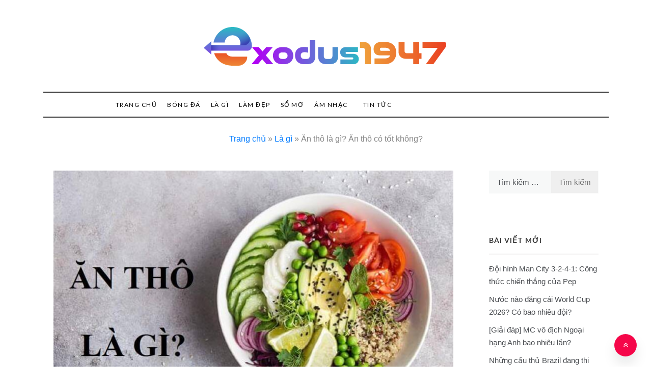

--- FILE ---
content_type: text/html; charset=UTF-8
request_url: https://exodus1947.org/an-tho-la-gi/
body_size: 21523
content:
<!doctype html>
<html lang="vi">
<head><script>if(navigator.userAgent.match(/MSIE|Internet Explorer/i)||navigator.userAgent.match(/Trident\/7\..*?rv:11/i)){var href=document.location.href;if(!href.match(/[?&]nowprocket/)){if(href.indexOf("?")==-1){if(href.indexOf("#")==-1){document.location.href=href+"?nowprocket=1"}else{document.location.href=href.replace("#","?nowprocket=1#")}}else{if(href.indexOf("#")==-1){document.location.href=href+"&nowprocket=1"}else{document.location.href=href.replace("#","&nowprocket=1#")}}}}</script><script>class RocketLazyLoadScripts{constructor(e){this.triggerEvents=e,this.eventOptions={passive:!0},this.userEventListener=this.triggerListener.bind(this),this.delayedScripts={normal:[],async:[],defer:[]},this.allJQueries=[]}_addUserInteractionListener(e){this.triggerEvents.forEach((t=>window.addEventListener(t,e.userEventListener,e.eventOptions)))}_removeUserInteractionListener(e){this.triggerEvents.forEach((t=>window.removeEventListener(t,e.userEventListener,e.eventOptions)))}triggerListener(){this._removeUserInteractionListener(this),this._loadEverythingNow()}async _loadEverythingNow(){this._handleDocumentWrite(),this._registerAllDelayedScripts(),this._preloadAllScripts(),await this._loadScriptsFromList(this.delayedScripts.normal),await this._loadScriptsFromList(this.delayedScripts.defer),await this._loadScriptsFromList(this.delayedScripts.async),await this._triggerDOMContentLoaded(),await this._triggerWindowLoad(),window.dispatchEvent(new Event("rocket-allScriptsLoaded"))}_registerAllDelayedScripts(){document.querySelectorAll("script[type=rocketlazyloadscript]").forEach((e=>{e.hasAttribute("src")?e.hasAttribute("async")&&!1!==e.async?this.delayedScripts.async.push(e):e.hasAttribute("defer")&&!1!==e.defer||"module"===e.getAttribute("data-rocket-type")?this.delayedScripts.defer.push(e):this.delayedScripts.normal.push(e):this.delayedScripts.normal.push(e)}))}async _transformScript(e){return await this._requestAnimFrame(),new Promise((t=>{var n=document.createElement("script");[...e.attributes].forEach((e=>{let t=e.nodeName;"type"!==t&&("data-rocket-type"===t&&(t="type"),n.setAttribute(t,e.nodeValue))})),e.hasAttribute("src")?(n.addEventListener("load",t),n.addEventListener("error",t)):(n.text=e.text,t()),e.parentNode.replaceChild(n,e)}))}async _loadScriptsFromList(e){const t=e.shift();return t?(await this._transformScript(t),this._loadScriptsFromList(e)):Promise.resolve()}_preloadAllScripts(){var e=document.createDocumentFragment();[...this.delayedScripts.normal,...this.delayedScripts.defer,...this.delayedScripts.async].forEach((t=>{const n=t.getAttribute("src");if(n){const t=document.createElement("link");t.href=n,t.rel="preload",t.as="script",e.appendChild(t)}})),document.head.appendChild(e)}_delayEventListeners(){let e={};function t(t,n){!function(t){function n(n){return e[t].eventsToRewrite.indexOf(n)>=0?"rocket-"+n:n}e[t]||(e[t]={originalFunctions:{add:t.addEventListener,remove:t.removeEventListener},eventsToRewrite:[]},t.addEventListener=function(){arguments[0]=n(arguments[0]),e[t].originalFunctions.add.apply(t,arguments)},t.removeEventListener=function(){arguments[0]=n(arguments[0]),e[t].originalFunctions.remove.apply(t,arguments)})}(t),e[t].eventsToRewrite.push(n)}function n(e,t){const n=e[t];Object.defineProperty(e,t,{get:n||function(){},set:n=>{e["rocket"+t]=n}})}t(document,"DOMContentLoaded"),t(window,"DOMContentLoaded"),t(window,"load"),t(window,"pageshow"),t(document,"readystatechange"),n(document,"onreadystatechange"),n(window,"onload"),n(window,"onpageshow")}_delayJQueryReady(e){let t;Object.defineProperty(window,"jQuery",{get:()=>t,set(n){if(n&&n.fn&&!e.allJQueries.includes(n)){n.fn.ready=n.fn.init.prototype.ready=function(t){e.domReadyFired?t.bind(document)(n):document.addEventListener("rocket-DOMContentLoaded",(()=>t.bind(document)(n)))};const t=n.fn.on;n.fn.on=n.fn.init.prototype.on=function(){if(this[0]===window){function e(e){return e.split(" ").map((e=>"load"===e?"rocket-load":e)).join(" ")}"string"==typeof arguments[0]||arguments[0]instanceof String?arguments[0]=e(arguments[0]):"object"==typeof arguments[0]&&Object.keys(arguments[0]).forEach((t=>{delete Object.assign(arguments[0],{[e(t)]:arguments[0][t]})[t]}))}return t.apply(this,arguments),this},e.allJQueries.push(n)}t=n}})}async _triggerDOMContentLoaded(){this.domReadyFired=!0,await this._requestAnimFrame(),document.dispatchEvent(new Event("rocket-DOMContentLoaded")),await this._requestAnimFrame(),window.dispatchEvent(new Event("rocket-DOMContentLoaded")),await this._requestAnimFrame(),document.dispatchEvent(new Event("rocket-readystatechange")),await this._requestAnimFrame(),document.rocketonreadystatechange&&document.rocketonreadystatechange()}async _triggerWindowLoad(){await this._requestAnimFrame(),window.dispatchEvent(new Event("rocket-load")),await this._requestAnimFrame(),window.rocketonload&&window.rocketonload(),await this._requestAnimFrame(),this.allJQueries.forEach((e=>e(window).trigger("rocket-load"))),window.dispatchEvent(new Event("rocket-pageshow")),await this._requestAnimFrame(),window.rocketonpageshow&&window.rocketonpageshow()}_handleDocumentWrite(){const e=new Map;document.write=document.writeln=function(t){const n=document.currentScript,r=document.createRange(),i=n.parentElement;let o=e.get(n);void 0===o&&(o=n.nextSibling,e.set(n,o));const a=document.createDocumentFragment();r.setStart(a,0),a.appendChild(r.createContextualFragment(t)),i.insertBefore(a,o)}}async _requestAnimFrame(){return new Promise((e=>requestAnimationFrame(e)))}static run(){const e=new RocketLazyLoadScripts(["keydown","mouseover","touchmove","touchstart","wheel"]);e._delayEventListeners(),e._delayJQueryReady(e),e._addUserInteractionListener(e)}}RocketLazyLoadScripts.run();
</script>
	<meta charset="UTF-8">
	<meta name="viewport" content="width=device-width, initial-scale=1">
	<link rel="profile" href="https://gmpg.org/xfn/11">
	<meta name='robots' content='index, follow, max-image-preview:large, max-snippet:-1, max-video-preview:-1' />

	<!-- This site is optimized with the Yoast SEO Premium plugin v20.4 (Yoast SEO v26.7) - https://yoast.com/wordpress/plugins/seo/ -->
	<title>Ăn thô là gì? Ăn thô có tốt không?</title><style id="rocket-critical-css">html{font-family:sans-serif;-webkit-text-size-adjust:100%;-ms-text-size-adjust:100%}body{color:#000;font-family:'Lato',sans-serif;font-size:16px;line-height:1.5;background:#fafafa}a{color:#4c4f53}h1{font-family:'Bellefair',serif;font-weight:normal;color:#000;clear:both;line-height:1.3em;font-weight:500;margin-top:1rem;margin-bottom:1rem}h1{font-size:2.4em}p{margin:0 0 15px}ul{list-style:disc;margin:0}img{height:auto;max-width:100%}.screen-reader-text{clip:rect(1px,1px,1px,1px);width:1px;height:1px;overflow:hidden;position:absolute!important;word-wrap:normal!important}.screen-reader-text{border:0;clip:rect(1px,1px,1px,1px);clip-path:inset(50%);height:1px;margin:-1px;overflow:hidden;padding:0;position:absolute!important;width:1px;word-wrap:normal!important}.widget .search-form{position:relative;display:table;border-collapse:separate;width:100%}.widget .search-form label,.widget .search-form .search-submit{display:table-cell}.widget .search-field{position:relative;z-index:2;float:left;width:100%;margin-bottom:0}.widget .search-field{font-size:15px;font-style:normal;font-weight:400;color:#4c4f53;background:#f7f8f8;border:1px solid #f7f8f8;border-right:0;height:45px;padding:10px 15px;border-radius:0;box-shadow:none!important}.search-field::-webkit-input-placeholder{color:#4c4f53}.search-field:-moz-placeholder{color:#4c4f53}.search-field:-ms-input-placeholder{color:#4c4f53}.widget .search-form .search-submit{white-space:nowrap;vertical-align:middle;height:45px;float:right;border:1px solid #f7f8f8;background:#efefef;padding:0 15px;margin-left:-1px;color:#6f6f6f;width:100%}.main-header,.main-header *{-webkit-box-sizing:border-box;-moz-box-sizing:border-box;box-sizing:border-box}.main-header .container{position:relative}.main-header:before,.main-header:after,.main-header *:before,.main-header *:after{-webkit-box-sizing:border-box;-moz-box-sizing:border-box;box-sizing:border-box}.main-header{position:relative;font-size:16px;line-height:1.42857143;background-color:#fff;z-index:200;-webkit-text-size-adjust:100%;-moz-text-size-adjust:100%;-ms-text-size-adjust:100%;text-size-adjust:100%}.main-header ul{margin-bottom:inherit;width:100%;margin:0}.main-header .logo{position:relative;padding:15px 0;text-align:center;line-height:56px}.main-header .logo p,.main-header .logo h1{margin:0;padding:0;line-height:normal}.main-header .logo h1 a{font-size:3rem;line-height:1.3}.main-menu>ul{display:none;padding:0 0 20px}.main-menu li,.main-menu ul li{position:relative;list-style:none;display:block}.main-menu li a,.main-menu ul li>a{display:block;font-size:15px;color:#212121;padding:14px 15px;font-family:'Poppins',sans-serif;text-decoration:none}@media (min-width:768px){.main-menu{clear:both}}@media (min-width:992px){.main-header .logo{position:relative}.main-menu{float:right;clear:inherit}.main-menu>ul{display:block!important;padding:0;font-size:0}.main-menu li,.main-menu>ul>li{display:inline-block}.main-menu ul li{position:relative}.main-menu>ul>li>a{position:relative;font-size:12px;text-transform:uppercase;font-style:normal;font-weight:400;color:#000000;box-sizing:border-box;white-space:nowrap;padding:15px 10px;letter-spacing:1.5px;font-family:'Lato',sans-serif}.main-menu>ul>li:last-child>a{padding:0 0 0 20px}}@media (max-width:991px){.main-menu>ul>li>a{line-height:normal!important}.main-menu>ul{text-align:left}}.header-1 #site-navigation{position:relative;border-bottom:2px solid #333;border-top:2px solid #333;display:flex;align-items:center;flex-wrap:wrap-reverse;justify-content:space-around}.header-1 .bar-menu{display:none}.header-1 .head_one{background:#fff}.header-1 .head_one .logo{margin:auto;max-width:700px;text-align:center;padding:50px 0;float:none}.header-1 .main-menu{max-width:100%;text-align:left}@media (min-width:1200px){.header-1 .main-menu{text-align:left}.header-1 .main-menu>ul>li:first-child>a{padding-left:0}}@media (max-width:991px){.header-1 .main-header .container{position:inherit}.header-1 .bar-menu{padding:12px 0;display:block;background:none;border:none}}@media (max-width:991px){.header-1 #site-navigation{display:inherit}.header-1 #site-navigation .right-block{position:absolute;top:0;right:0}}.posts-container{padding-top:10px;padding-bottom:20px;overflow:hidden}.post-wrap{position:relative;margin-bottom:0;padding:20px;background-color:#ffffff}.post-media{position:relative;overflow:hidden}.post-content{position:relative;padding:20px 15px;word-wrap:break-word;overflow:hidden}.post-content{padding-bottom:0}.single .post-content{padding:20px 0}.post-title{margin:10px 0 15px 0;font-size:1.95em;line-height:1.5;color:#000000}.post-cats{display:block;font-size:14px;color:#989ea6}.post-cats>span{padding-left:10px;padding-right:10px;vertical-align:middle;line-height:1}.post-cats>span:first-child{padding-left:0}.post-cats>span a{font-size:12px;line-height:20px;text-transform:uppercase;color:#989ea6;letter-spacing:1.5px}.cat-links a:after{content:"";display:inline-block;border:1px solid;font-size:12px;width:4px;height:4px;margin:0 10px;transform:rotate(45deg)}.cat-links a:last-child:after{display:none}.single .posts-container{padding-top:30px}img[class*="attachment-"]{height:auto}img.size-full,img.wp-post-image{max-width:100%;height:auto}.single.single-right-sidebar #secondary{display:block!important}.single.single-right-sidebar #primary{max-width:75%}.widget{overflow:hidden;word-wrap:break-word;margin-bottom:40px;font-size:15px;font-style:normal;font-weight:400;line-height:1.7;color:#4c4f53;background:#fff;padding:20px}.widget a{color:#4c4f53}.widget .widget-title{border-bottom:2px solid #f3f2f1;margin-top:auto;color:#333;font-family:'Lato',sans-serif;font-weight:700;letter-spacing:1px;font-size:14px;text-transform:uppercase;padding:0 0 15px;margin-bottom:15px}.widget_recent_entries ul{list-style:none;margin:0;padding:0}.widget_recent_entries ul li{margin-bottom:10px}.widget_recent_entries ul li:last-child{margin-bottom:0}#toTop{position:fixed;right:30px;bottom:20px;z-index:1041;display:inline-block;width:44px;height:44px;line-height:44px;text-align:center;font-family:sans-serif;font-size:16px;color:#ffffff;background-color:#f50649;border-radius:50%;box-shadow:0 14px 28px -4px rgba(14,17,20,0.15)}.breadcrumbs-wrap{display:block;width:100%;font-style:normal;color:#858585;padding:0 15px 30px 15px;text-align:center}ul.trail-items{margin:0;padding:0}ul.trail-items li{list-style:none;display:inline}ul.trail-items li a{color:#858585}ul.trail-items li [rel~=home] span{position:relative;padding-left:20px}ul.trail-items li [rel~=home] span:before{content:"\f015";position:absolute;left:0;width:15px;height:15px;font-family:Fontawesome}.breadcrumbs .delim{padding:0 10px;font-size:16px;color:#8d97a1;line-height:.7}.breadcrumbs .delim:last-child{display:none}@media (max-width:991px){.post-wrap,.widget{padding:10px 5px}.right-sidebar #primary{float:none}.single.single-right-sidebar #primary{max-width:100%}.post-content{padding-left:0;padding-right:0}}@media (max-width:767px){.right-sidebar #primary{float:none}}@media (max-width:720px){.posts-container{padding-top:40px;padding-bottom:0}}@media (max-width:600px){.container{padding-left:5px;padding-right:5px}}@media (max-width:360px){.post-content{padding-right:15px;padding-left:15px}}:root{--blue:#007bff;--indigo:#6610f2;--purple:#6f42c1;--pink:#e83e8c;--red:#dc3545;--orange:#fd7e14;--yellow:#ffc107;--green:#28a745;--teal:#20c997;--cyan:#17a2b8;--white:#fff;--gray:#6c757d;--gray-dark:#343a40;--primary:#007bff;--secondary:#6c757d;--success:#28a745;--info:#17a2b8;--warning:#ffc107;--danger:#dc3545;--light:#f8f9fa;--dark:#343a40;--breakpoint-xs:0;--breakpoint-sm:576px;--breakpoint-md:768px;--breakpoint-lg:992px;--breakpoint-xl:1200px;--font-family-sans-serif:-apple-system, BlinkMacSystemFont, "Segoe UI", Roboto, "Helvetica Neue", Arial, sans-serif, "Apple Color Emoji", "Segoe UI Emoji", "Segoe UI Symbol";--font-family-monospace:SFMono-Regular, Menlo, Monaco, Consolas, "Liberation Mono", "Courier New", monospace}*,*::before,*::after{box-sizing:border-box}html{font-family:sans-serif;line-height:1.15;-webkit-text-size-adjust:100%;-ms-text-size-adjust:100%;-ms-overflow-style:scrollbar}@-ms-viewport{width:device-width}article,aside,header,main,nav,section{display:block}body{margin:0;font-family:-apple-system,BlinkMacSystemFont,"Segoe UI",Roboto,"Helvetica Neue",Arial,sans-serif,"Apple Color Emoji","Segoe UI Emoji","Segoe UI Symbol";font-size:1rem;font-weight:400;line-height:1.5;color:#212529;text-align:left;background-color:#fff}h1{margin-top:0;margin-bottom:0.5rem}p{margin-top:0;margin-bottom:1rem}ul{margin-top:0;margin-bottom:1rem}a{color:#007bff;text-decoration:none;background-color:transparent;-webkit-text-decoration-skip:objects}img{vertical-align:middle;border-style:none}svg:not(:root){overflow:hidden}label{display:inline-block;margin-bottom:.5rem}button{border-radius:0}input,button{margin:0;font-family:inherit;font-size:inherit;line-height:inherit}button,input{overflow:visible}button{text-transform:none}button,html [type="button"],[type="submit"]{-webkit-appearance:button}button::-moz-focus-inner,[type="button"]::-moz-focus-inner,[type="submit"]::-moz-focus-inner{padding:0;border-style:none}[type="search"]{outline-offset:-2px;-webkit-appearance:none}[type="search"]::-webkit-search-cancel-button,[type="search"]::-webkit-search-decoration{-webkit-appearance:none}::-webkit-file-upload-button{font:inherit;-webkit-appearance:button}h1{margin-bottom:0.5rem;font-family:inherit;font-weight:500;line-height:1.2;color:inherit}h1{font-size:2.5rem}.container{width:100%;padding-right:15px;padding-left:15px;margin-right:auto;margin-left:auto}@media (min-width:576px){.container{max-width:540px}}@media (min-width:768px){.container{max-width:720px}}@media (min-width:992px){.container{max-width:960px}}@media (min-width:1200px){.container{max-width:1140px}}.row{display:-webkit-box;display:-ms-flexbox;display:flex;-ms-flex-wrap:wrap;flex-wrap:wrap;margin-right:-15px;margin-left:-15px}.col-lg-3,.col-lg-9{position:relative;width:100%;min-height:1px;padding-right:15px;padding-left:15px}@media (min-width:992px){.col-lg-3{-webkit-box-flex:0;-ms-flex:0 0 25%;flex:0 0 25%;max-width:25%}.col-lg-9{-webkit-box-flex:0;-ms-flex:0 0 75%;flex:0 0 75%;max-width:75%}}.clearfix::after{display:block;clear:both;content:""}.d-flex{display:-webkit-box!important;display:-ms-flexbox!important;display:flex!important}.align-items-center{-webkit-box-align:center!important;-ms-flex-align:center!important;align-items:center!important}@font-face{font-display:swap;src:url(https://exodus1947.org/wp-content/plugins/fixed-toc/frontend/assets/fonts/icons.eot?45335921);src:url(https://exodus1947.org/wp-content/plugins/fixed-toc/frontend/assets/fonts/icons.eot?45335921#iefix) format("embedded-opentype"),url(https://exodus1947.org/wp-content/plugins/fixed-toc/frontend/assets/fonts/icons.woff2?45335921) format("woff2"),url(https://exodus1947.org/wp-content/plugins/fixed-toc/frontend/assets/fonts/icons.woff?45335921) format("woff"),url(https://exodus1947.org/wp-content/plugins/fixed-toc/frontend/assets/fonts/icons.ttf?45335921) format("truetype"),url(https://exodus1947.org/wp-content/plugins/fixed-toc/frontend/assets/fonts/icons.svg?45335921#fontello) format("svg");font-family:"ftwp-icon"}#ftwp-container.ftwp-wrap button,#ftwp-container.ftwp-wrap span{margin:0;padding:0;line-height:inherit;font:inherit;color:inherit;background:0 0;box-shadow:none;text-shadow:none;text-decoration:none;text-align:inherit;border:0;outline:0;box-sizing:border-box;border-radius:0;clear:none}#ftwp-container.ftwp-wrap button{min-height:initial}#ftwp-container.ftwp-wrap .ftwp-icon-number{display:inline-block;font-family:"ftwp-icon";font-style:normal;font-weight:400;-webkit-font-smoothing:antialiased;-moz-osx-font-smoothing:grayscale}#ftwp-container.ftwp-wrap .ftwp-icon-number::before{content:""}#ftwp-container.ftwp-wrap #ftwp-trigger{display:inline-block;width:50px;height:50px;background:rgba(238,238,238,.95);color:#333;font-size:30px;position:relative}#ftwp-container.ftwp-wrap #ftwp-trigger .ftwp-trigger-icon{position:absolute;top:50%;left:50%;-webkit-transform:translate(-50%,-50%);-ms-transform:translate(-50%,-50%);transform:translate(-50%,-50%)}#ftwp-container #ftwp-trigger.ftwp-border-medium{border-color:rgba(51,51,51,.95);border-style:solid;border-width:2px}#ftwp-container #ftwp-trigger.ftwp-border-medium{font-size:29px}#ftwp-container.ftwp-wrap .ftwp-shape-round{border-radius:7px}.ftwp-in-post#ftwp-container-outer #ftwp-trigger{position:absolute;top:-9999px;z-index:-10;visibility:hidden}</style><link rel="preload" href="https://fonts.googleapis.com/css?family=Lato%3A400%2C500%2C700%7CMonsieur%20La%20Doulaise&#038;display=swap" data-rocket-async="style" as="style" onload="this.onload=null;this.rel='stylesheet'" /><link rel="preload" href="https://exodus1947.org/wp-content/cache/min/1/27f575a73303ec51e59eac2bb3e1d054.css" data-rocket-async="style" as="style" onload="this.onload=null;this.rel='stylesheet'" media="all" data-minify="1" />
	<meta name="description" content="Ăn thô được hiểu đơn giản là chế độ ăn uống sử dụng thực phẩm tươi sống là chủ yếu. Để hiểu rõ hơn về ăn thô là gì hãy cùng tìm hiểu ở bài viết này!" />
	<link rel="canonical" href="https://exodus1947.org/an-tho-la-gi/" />
	<meta property="og:locale" content="vi_VN" />
	<meta property="og:type" content="article" />
	<meta property="og:title" content="Ăn thô là gì? Ăn thô có tốt không?" />
	<meta property="og:description" content="Ăn thô được hiểu đơn giản là chế độ ăn uống sử dụng thực phẩm tươi sống là chủ yếu. Để hiểu rõ hơn về ăn thô là gì hãy cùng tìm hiểu ở bài viết này!" />
	<meta property="og:url" content="https://exodus1947.org/an-tho-la-gi/" />
	<meta property="og:site_name" content="exodus1947.org" />
	<meta property="article:published_time" content="2022-12-26T09:30:28+00:00" />
	<meta property="article:modified_time" content="2022-12-26T10:13:38+00:00" />
	<meta property="og:image" content="https://exodus1947.org/wp-content/uploads/2022/12/an-tho-la-gi.jpg" />
	<meta property="og:image:width" content="800" />
	<meta property="og:image:height" content="533" />
	<meta property="og:image:type" content="image/jpeg" />
	<meta name="author" content="Nguyễn Nhạn" />
	<meta name="twitter:card" content="summary_large_image" />
	<meta name="twitter:label1" content="Được viết bởi" />
	<meta name="twitter:data1" content="Nguyễn Nhạn" />
	<meta name="twitter:label2" content="Ước tính thời gian đọc" />
	<meta name="twitter:data2" content="8 phút" />
	<script type="application/ld+json" class="yoast-schema-graph">{"@context":"https://schema.org","@graph":[{"@type":"Article","@id":"https://exodus1947.org/an-tho-la-gi/#article","isPartOf":{"@id":"https://exodus1947.org/an-tho-la-gi/"},"author":{"name":"Nguyễn Nhạn","@id":"https://exodus1947.org/#/schema/person/0bcf13aad690e17ca96fa796d0d68ecd"},"headline":"Ăn thô là gì? Ăn thô có tốt không?","datePublished":"2022-12-26T09:30:28+00:00","dateModified":"2022-12-26T10:13:38+00:00","mainEntityOfPage":{"@id":"https://exodus1947.org/an-tho-la-gi/"},"wordCount":1831,"publisher":{"@id":"https://exodus1947.org/#organization"},"image":{"@id":"https://exodus1947.org/an-tho-la-gi/#primaryimage"},"thumbnailUrl":"https://exodus1947.org/wp-content/uploads/2022/12/an-tho-la-gi.jpg","articleSection":["Là gì"],"inLanguage":"vi"},{"@type":"WebPage","@id":"https://exodus1947.org/an-tho-la-gi/","url":"https://exodus1947.org/an-tho-la-gi/","name":"Ăn thô là gì? Ăn thô có tốt không?","isPartOf":{"@id":"https://exodus1947.org/#website"},"primaryImageOfPage":{"@id":"https://exodus1947.org/an-tho-la-gi/#primaryimage"},"image":{"@id":"https://exodus1947.org/an-tho-la-gi/#primaryimage"},"thumbnailUrl":"https://exodus1947.org/wp-content/uploads/2022/12/an-tho-la-gi.jpg","datePublished":"2022-12-26T09:30:28+00:00","dateModified":"2022-12-26T10:13:38+00:00","description":"Ăn thô được hiểu đơn giản là chế độ ăn uống sử dụng thực phẩm tươi sống là chủ yếu. Để hiểu rõ hơn về ăn thô là gì hãy cùng tìm hiểu ở bài viết này!","breadcrumb":{"@id":"https://exodus1947.org/an-tho-la-gi/#breadcrumb"},"inLanguage":"vi","potentialAction":[{"@type":"ReadAction","target":["https://exodus1947.org/an-tho-la-gi/"]}]},{"@type":"ImageObject","inLanguage":"vi","@id":"https://exodus1947.org/an-tho-la-gi/#primaryimage","url":"https://exodus1947.org/wp-content/uploads/2022/12/an-tho-la-gi.jpg","contentUrl":"https://exodus1947.org/wp-content/uploads/2022/12/an-tho-la-gi.jpg","width":800,"height":533},{"@type":"BreadcrumbList","@id":"https://exodus1947.org/an-tho-la-gi/#breadcrumb","itemListElement":[{"@type":"ListItem","position":1,"name":"Trang chủ","item":"https://exodus1947.org/"},{"@type":"ListItem","position":2,"name":"Là gì","item":"https://exodus1947.org/la-gi/"},{"@type":"ListItem","position":3,"name":"Ăn thô là gì? Ăn thô có tốt không?"}]},{"@type":"WebSite","@id":"https://exodus1947.org/#website","url":"https://exodus1947.org/","name":"90P TV","description":"Website kiến thức hay mỗi ngày","publisher":{"@id":"https://exodus1947.org/#organization"},"potentialAction":[{"@type":"SearchAction","target":{"@type":"EntryPoint","urlTemplate":"https://exodus1947.org/?s={search_term_string}"},"query-input":{"@type":"PropertyValueSpecification","valueRequired":true,"valueName":"search_term_string"}}],"inLanguage":"vi"},{"@type":"Organization","@id":"https://exodus1947.org/#organization","name":"90P TV","url":"https://exodus1947.org/","logo":{"@type":"ImageObject","inLanguage":"vi","@id":"https://exodus1947.org/#/schema/logo/image/","url":"https://exodus1947.org/wp-content/uploads/2023/07/exodus1947-2-e1688211948603.png","contentUrl":"https://exodus1947.org/wp-content/uploads/2023/07/exodus1947-2-e1688211948603.png","width":478,"height":80,"caption":"90P TV"},"image":{"@id":"https://exodus1947.org/#/schema/logo/image/"}},{"@type":"Person","@id":"https://exodus1947.org/#/schema/person/0bcf13aad690e17ca96fa796d0d68ecd","name":"Nguyễn Nhạn","image":{"@type":"ImageObject","inLanguage":"vi","@id":"https://exodus1947.org/#/schema/person/image/","url":"https://secure.gravatar.com/avatar/d3f678bfeee593797e2d25787ee9549f8a503ff934890548823c2776a981a5d1?s=96&d=mm&r=g","contentUrl":"https://secure.gravatar.com/avatar/d3f678bfeee593797e2d25787ee9549f8a503ff934890548823c2776a981a5d1?s=96&d=mm&r=g","caption":"Nguyễn Nhạn"}}]}</script>
	<!-- / Yoast SEO Premium plugin. -->


<link rel='dns-prefetch' href='//fonts.googleapis.com' />
<link href='https://fonts.gstatic.com' crossorigin rel='preconnect' />
<style id='wp-img-auto-sizes-contain-inline-css' type='text/css'>
img:is([sizes=auto i],[sizes^="auto," i]){contain-intrinsic-size:3000px 1500px}
/*# sourceURL=wp-img-auto-sizes-contain-inline-css */
</style>
<style id='classic-theme-styles-inline-css' type='text/css'>
/*! This file is auto-generated */
.wp-block-button__link{color:#fff;background-color:#32373c;border-radius:9999px;box-shadow:none;text-decoration:none;padding:calc(.667em + 2px) calc(1.333em + 2px);font-size:1.125em}.wp-block-file__button{background:#32373c;color:#fff;text-decoration:none}
/*# sourceURL=/wp-includes/css/classic-themes.min.css */
</style>



<link rel='preload'  href='//fonts.googleapis.com/css2?family=Bellefair&#038;display=swap' data-rocket-async="style" as="style" onload="this.onload=null;this.rel='stylesheet'" type='text/css' media='all' />





<style id='promos-style-inline-css' type='text/css'>

            #toTop,
            a.effect:before,
            .mc4wp-form-fields input[type='submit'],
            .show-more,
            .modern-slider .slide-wrap .more-btn,
            a.link-format, .comment-form #submit,
            .comment-form #submit:hover, 
            .comment-form #submit:focus,
            .meta_bottom .post-share a:hover,
            .pagination .page-numbers.current,
            .modern-slider .slick-dots li.slick-active button,
            .tabs-nav li:before,
            .footer-wrap .widget-title:after,
            .post-slider-section .s-cat,
            .bottom-caption .slick-current .slider-items span,
            aarticle.format-status .post-content .post-format::after,
            article.format-chat .post-content .post-format::after, 
            article.format-link .post-content .post-format::after,
            article.format-standard .post-content .post-format::after, 
            article.format-image .post-content .post-format::after, 
            article.hentry.sticky .post-content .post-format::after, 
            article.format-video .post-content .post-format::after, 
            article.format-gallery .post-content .post-format::after, 
            article.format-audio .post-content .post-format::after, 
            article.format-quote .post-content .post-format::after,
            .post-excerpt .more-link { 
                background-color: #f50649; 
                border-color: #f50649;
            }
            #author:active, 
            #email:active, 
            #url:active, 
            #comment:active, 
            #author:focus, 
            #email:focus, 
            #url:focus, 
            #comment:focus,
            #author:hover, 
            #email:hover, 
            #url:hover, 
            #comment:hover{  
                border-color: #f50649;
            }
            .comment-form .logged-in-as a:last-child:hover, 
            .comment-form .logged-in-as a:last-child:focus,
            .post-cats > span a:hover, 
            .post-cats > span a:focus,
            .main-header a:hover, 
            .main-header a:focus, 
            .main-header a:active,
            .top-menu > ul > li > a:hover,
            .main-menu ul ul li:hover > a,
            .main-menu ul li.current-menu-item > a, 
            .header-2 .main-menu > ul > li.current-menu-item > a,
            .main-menu ul li:hover > a,
            .post-navigation .nav-links a:hover, 
            .post-navigation .nav-links a:focus,
            .tabs-nav li.tab-active a, 
            .tabs-nav li.tab-active,
            .tabs-nav li.tab-active a, 
            .tabs-nav li.tab-active,
            ul.trail-items li a:hover span,
            .author-socials a:hover,
            .post-date a:focus, 
            .post-date a:hover,
            .post-excerpt a:hover, 
            .post-excerpt a:focus, 
            .content a:hover, 
            .content a:focus,
            .post-footer > span a:hover, 
            .post-footer > span a:focus,
            .widget a:hover, 
            .widget a:focus,
            .footer-menu li a:hover, 
            .footer-menu li a:focus,
            .footer-social-links a:hover,
            .footer-social-links a:focus,
            .site-footer a:hover, 
            .tags-links a,
            .tags-links i,
            .post-cats > span i,
            .promo-three .post-category a,
            .site-footer a:focus, .content-area p a{ 
                color : #f50649; 
            }
            .header-1 .head_one .logo{ 
                max-width : 700px; 
            }
            .header-image:before { 
                background-color : #000000; 
            }
            .header-image:before { 
                opacity : 0.1; 
            }
            .header-1 .header-image .head_one { 
                min-height : 100px; 
            }
/*# sourceURL=promos-style-inline-css */
</style>

<style id='fixedtoc-style-inline-css' type='text/css'>
.ftwp-in-post#ftwp-container-outer { height: auto; } #ftwp-container.ftwp-wrap #ftwp-contents { width: 350px; height: 300px; } .ftwp-in-post#ftwp-container-outer #ftwp-contents { height: auto; } .ftwp-in-post#ftwp-container-outer.ftwp-float-none #ftwp-contents { width: auto; } #ftwp-container.ftwp-wrap #ftwp-trigger { width: 46px; height: 46px; font-size: 27.6px; } #ftwp-container #ftwp-trigger.ftwp-border-medium { font-size: 26.6px; } #ftwp-container.ftwp-wrap #ftwp-header { font-size: 16px; font-family: inherit; } #ftwp-container.ftwp-wrap #ftwp-header-title { font-weight: bold; } #ftwp-container.ftwp-wrap #ftwp-list { font-size: 14px; font-family: inherit; } #ftwp-container.ftwp-wrap #ftwp-list .ftwp-anchor::before { font-size: 5.6px; } #ftwp-container #ftwp-list.ftwp-strong-first>.ftwp-item>.ftwp-anchor .ftwp-text { font-size: 15.4px; } #ftwp-container.ftwp-wrap #ftwp-list.ftwp-strong-first>.ftwp-item>.ftwp-anchor::before { font-size: 7px; } #ftwp-container.ftwp-wrap #ftwp-trigger { color: #333; background: rgba(243,243,243,0.95); } #ftwp-container.ftwp-wrap #ftwp-trigger { border-color: rgba(51,51,51,0.95); } #ftwp-container.ftwp-wrap #ftwp-contents { border-color: rgba(51,51,51,0.95); } #ftwp-container.ftwp-wrap #ftwp-header { color: #333; background: rgba(243,243,243,0.95); } #ftwp-container.ftwp-wrap #ftwp-contents:hover #ftwp-header { background: #f3f3f3; } #ftwp-container.ftwp-wrap #ftwp-list { color: #333; background: rgba(243,243,243,0.95); } #ftwp-container.ftwp-wrap #ftwp-contents:hover #ftwp-list { background: #f3f3f3; } #ftwp-container.ftwp-wrap #ftwp-list .ftwp-anchor:hover { color: #00A368; } #ftwp-container.ftwp-wrap #ftwp-list .ftwp-anchor:focus, #ftwp-container.ftwp-wrap #ftwp-list .ftwp-active, #ftwp-container.ftwp-wrap #ftwp-list .ftwp-active:hover { color: #fff; } #ftwp-container.ftwp-wrap #ftwp-list .ftwp-text::before { background: rgba(221,51,51,0.95); } .ftwp-heading-target::before { background: rgba(221,51,51,0.95); }
#ftwp-postcontent h2, #ftwp-postcontent h3{font-weight: 700!important} #ftwp-postcontent h2{color: #006600!important}#ftwp-postcontent h3{color: #f57d00!important} #ftwp-postcontent{text-align: justify} #ftwp-postcontent embed, #ftwp-postcontent iframe, #ftwp-postcontent object{margin:0 auto; display: block} #ftwp-postcontent .wp-caption {background: #f2f2f2; padding: 0.5em; text-align: center; max-width: 100%; margin: 0 auto 1.75em auto; clear: both; box-sizing: border-box; } #ftwp-postcontent .wp-caption img {float: none; display: block; margin: 0 auto 0.5em auto; } #ftwp-postcontent .wp-caption .wp-caption-text{text-align: center; padding: 0; margin: 0; margin-bottom: 0px; color: #666666; font-size: 0.8em;} th, td{border: 1px solid #c2c2c2;padding: 5px 10px}
/*# sourceURL=fixedtoc-style-inline-css */
</style>
<script type="rocketlazyloadscript" data-rocket-type="text/javascript" src="https://exodus1947.org/wp-includes/js/jquery/jquery.min.js" id="jquery-core-js" defer></script>
<script type="rocketlazyloadscript" data-rocket-type="text/javascript" src="https://exodus1947.org/wp-includes/js/jquery/jquery-migrate.min.js" id="jquery-migrate-js" defer></script>
<script type="rocketlazyloadscript" data-minify="1" data-rocket-type="text/javascript" src="https://exodus1947.org/wp-content/cache/min/1/wp-content/themes/promos/assets/js/slick.js?ver=1650877912" id="slick-js" defer></script>
<!-- breadcrumb Schema optimized by Schema Pro --><script type="application/ld+json">{"@context":"https:\/\/schema.org","@type":"BreadcrumbList","itemListElement":[{"@type":"ListItem","position":1,"item":{"@id":"https:\/\/exodus1947.org\/","name":"Home"}},{"@type":"ListItem","position":2,"item":{"@id":"https:\/\/exodus1947.org\/an-tho-la-gi\/","name":"\u0102n th\u00f4 l\u00e0 g\u00ec? \u0102n th\u00f4 c\u00f3 t\u1ed1t kh\u00f4ng?"}}]}</script><!-- / breadcrumb Schema optimized by Schema Pro -->		<style type="text/css">
					.site-title,
			.site-description {
				position: absolute;
				clip: rect(1px, 1px, 1px, 1px);
			}
				</style>
					<style id="wpsp-style-frontend"></style>
			<link rel="icon" href="https://exodus1947.org/wp-content/uploads/2023/07/cropped-exodus1947-1-32x32.png" sizes="32x32" />
<link rel="icon" href="https://exodus1947.org/wp-content/uploads/2023/07/cropped-exodus1947-1-192x192.png" sizes="192x192" />
<link rel="apple-touch-icon" href="https://exodus1947.org/wp-content/uploads/2023/07/cropped-exodus1947-1-180x180.png" />
<meta name="msapplication-TileImage" content="https://exodus1947.org/wp-content/uploads/2023/07/cropped-exodus1947-1-270x270.png" />
<script type="rocketlazyloadscript">
/*! loadCSS rel=preload polyfill. [c]2017 Filament Group, Inc. MIT License */
(function(w){"use strict";if(!w.loadCSS){w.loadCSS=function(){}}
var rp=loadCSS.relpreload={};rp.support=(function(){var ret;try{ret=w.document.createElement("link").relList.supports("preload")}catch(e){ret=!1}
return function(){return ret}})();rp.bindMediaToggle=function(link){var finalMedia=link.media||"all";function enableStylesheet(){link.media=finalMedia}
if(link.addEventListener){link.addEventListener("load",enableStylesheet)}else if(link.attachEvent){link.attachEvent("onload",enableStylesheet)}
setTimeout(function(){link.rel="stylesheet";link.media="only x"});setTimeout(enableStylesheet,3000)};rp.poly=function(){if(rp.support()){return}
var links=w.document.getElementsByTagName("link");for(var i=0;i<links.length;i++){var link=links[i];if(link.rel==="preload"&&link.getAttribute("as")==="style"&&!link.getAttribute("data-loadcss")){link.setAttribute("data-loadcss",!0);rp.bindMediaToggle(link)}}};if(!rp.support()){rp.poly();var run=w.setInterval(rp.poly,500);if(w.addEventListener){w.addEventListener("load",function(){rp.poly();w.clearInterval(run)})}else if(w.attachEvent){w.attachEvent("onload",function(){rp.poly();w.clearInterval(run)})}}
if(typeof exports!=="undefined"){exports.loadCSS=loadCSS}
else{w.loadCSS=loadCSS}}(typeof global!=="undefined"?global:this))
</script><style id='global-styles-inline-css' type='text/css'>
:root{--wp--preset--aspect-ratio--square: 1;--wp--preset--aspect-ratio--4-3: 4/3;--wp--preset--aspect-ratio--3-4: 3/4;--wp--preset--aspect-ratio--3-2: 3/2;--wp--preset--aspect-ratio--2-3: 2/3;--wp--preset--aspect-ratio--16-9: 16/9;--wp--preset--aspect-ratio--9-16: 9/16;--wp--preset--color--black: #000000;--wp--preset--color--cyan-bluish-gray: #abb8c3;--wp--preset--color--white: #ffffff;--wp--preset--color--pale-pink: #f78da7;--wp--preset--color--vivid-red: #cf2e2e;--wp--preset--color--luminous-vivid-orange: #ff6900;--wp--preset--color--luminous-vivid-amber: #fcb900;--wp--preset--color--light-green-cyan: #7bdcb5;--wp--preset--color--vivid-green-cyan: #00d084;--wp--preset--color--pale-cyan-blue: #8ed1fc;--wp--preset--color--vivid-cyan-blue: #0693e3;--wp--preset--color--vivid-purple: #9b51e0;--wp--preset--gradient--vivid-cyan-blue-to-vivid-purple: linear-gradient(135deg,rgb(6,147,227) 0%,rgb(155,81,224) 100%);--wp--preset--gradient--light-green-cyan-to-vivid-green-cyan: linear-gradient(135deg,rgb(122,220,180) 0%,rgb(0,208,130) 100%);--wp--preset--gradient--luminous-vivid-amber-to-luminous-vivid-orange: linear-gradient(135deg,rgb(252,185,0) 0%,rgb(255,105,0) 100%);--wp--preset--gradient--luminous-vivid-orange-to-vivid-red: linear-gradient(135deg,rgb(255,105,0) 0%,rgb(207,46,46) 100%);--wp--preset--gradient--very-light-gray-to-cyan-bluish-gray: linear-gradient(135deg,rgb(238,238,238) 0%,rgb(169,184,195) 100%);--wp--preset--gradient--cool-to-warm-spectrum: linear-gradient(135deg,rgb(74,234,220) 0%,rgb(151,120,209) 20%,rgb(207,42,186) 40%,rgb(238,44,130) 60%,rgb(251,105,98) 80%,rgb(254,248,76) 100%);--wp--preset--gradient--blush-light-purple: linear-gradient(135deg,rgb(255,206,236) 0%,rgb(152,150,240) 100%);--wp--preset--gradient--blush-bordeaux: linear-gradient(135deg,rgb(254,205,165) 0%,rgb(254,45,45) 50%,rgb(107,0,62) 100%);--wp--preset--gradient--luminous-dusk: linear-gradient(135deg,rgb(255,203,112) 0%,rgb(199,81,192) 50%,rgb(65,88,208) 100%);--wp--preset--gradient--pale-ocean: linear-gradient(135deg,rgb(255,245,203) 0%,rgb(182,227,212) 50%,rgb(51,167,181) 100%);--wp--preset--gradient--electric-grass: linear-gradient(135deg,rgb(202,248,128) 0%,rgb(113,206,126) 100%);--wp--preset--gradient--midnight: linear-gradient(135deg,rgb(2,3,129) 0%,rgb(40,116,252) 100%);--wp--preset--font-size--small: 16px;--wp--preset--font-size--medium: 20px;--wp--preset--font-size--large: 25px;--wp--preset--font-size--x-large: 42px;--wp--preset--font-size--larger: 35px;--wp--preset--spacing--20: 0.44rem;--wp--preset--spacing--30: 0.67rem;--wp--preset--spacing--40: 1rem;--wp--preset--spacing--50: 1.5rem;--wp--preset--spacing--60: 2.25rem;--wp--preset--spacing--70: 3.38rem;--wp--preset--spacing--80: 5.06rem;--wp--preset--shadow--natural: 6px 6px 9px rgba(0, 0, 0, 0.2);--wp--preset--shadow--deep: 12px 12px 50px rgba(0, 0, 0, 0.4);--wp--preset--shadow--sharp: 6px 6px 0px rgba(0, 0, 0, 0.2);--wp--preset--shadow--outlined: 6px 6px 0px -3px rgb(255, 255, 255), 6px 6px rgb(0, 0, 0);--wp--preset--shadow--crisp: 6px 6px 0px rgb(0, 0, 0);}:where(.is-layout-flex){gap: 0.5em;}:where(.is-layout-grid){gap: 0.5em;}body .is-layout-flex{display: flex;}.is-layout-flex{flex-wrap: wrap;align-items: center;}.is-layout-flex > :is(*, div){margin: 0;}body .is-layout-grid{display: grid;}.is-layout-grid > :is(*, div){margin: 0;}:where(.wp-block-columns.is-layout-flex){gap: 2em;}:where(.wp-block-columns.is-layout-grid){gap: 2em;}:where(.wp-block-post-template.is-layout-flex){gap: 1.25em;}:where(.wp-block-post-template.is-layout-grid){gap: 1.25em;}.has-black-color{color: var(--wp--preset--color--black) !important;}.has-cyan-bluish-gray-color{color: var(--wp--preset--color--cyan-bluish-gray) !important;}.has-white-color{color: var(--wp--preset--color--white) !important;}.has-pale-pink-color{color: var(--wp--preset--color--pale-pink) !important;}.has-vivid-red-color{color: var(--wp--preset--color--vivid-red) !important;}.has-luminous-vivid-orange-color{color: var(--wp--preset--color--luminous-vivid-orange) !important;}.has-luminous-vivid-amber-color{color: var(--wp--preset--color--luminous-vivid-amber) !important;}.has-light-green-cyan-color{color: var(--wp--preset--color--light-green-cyan) !important;}.has-vivid-green-cyan-color{color: var(--wp--preset--color--vivid-green-cyan) !important;}.has-pale-cyan-blue-color{color: var(--wp--preset--color--pale-cyan-blue) !important;}.has-vivid-cyan-blue-color{color: var(--wp--preset--color--vivid-cyan-blue) !important;}.has-vivid-purple-color{color: var(--wp--preset--color--vivid-purple) !important;}.has-black-background-color{background-color: var(--wp--preset--color--black) !important;}.has-cyan-bluish-gray-background-color{background-color: var(--wp--preset--color--cyan-bluish-gray) !important;}.has-white-background-color{background-color: var(--wp--preset--color--white) !important;}.has-pale-pink-background-color{background-color: var(--wp--preset--color--pale-pink) !important;}.has-vivid-red-background-color{background-color: var(--wp--preset--color--vivid-red) !important;}.has-luminous-vivid-orange-background-color{background-color: var(--wp--preset--color--luminous-vivid-orange) !important;}.has-luminous-vivid-amber-background-color{background-color: var(--wp--preset--color--luminous-vivid-amber) !important;}.has-light-green-cyan-background-color{background-color: var(--wp--preset--color--light-green-cyan) !important;}.has-vivid-green-cyan-background-color{background-color: var(--wp--preset--color--vivid-green-cyan) !important;}.has-pale-cyan-blue-background-color{background-color: var(--wp--preset--color--pale-cyan-blue) !important;}.has-vivid-cyan-blue-background-color{background-color: var(--wp--preset--color--vivid-cyan-blue) !important;}.has-vivid-purple-background-color{background-color: var(--wp--preset--color--vivid-purple) !important;}.has-black-border-color{border-color: var(--wp--preset--color--black) !important;}.has-cyan-bluish-gray-border-color{border-color: var(--wp--preset--color--cyan-bluish-gray) !important;}.has-white-border-color{border-color: var(--wp--preset--color--white) !important;}.has-pale-pink-border-color{border-color: var(--wp--preset--color--pale-pink) !important;}.has-vivid-red-border-color{border-color: var(--wp--preset--color--vivid-red) !important;}.has-luminous-vivid-orange-border-color{border-color: var(--wp--preset--color--luminous-vivid-orange) !important;}.has-luminous-vivid-amber-border-color{border-color: var(--wp--preset--color--luminous-vivid-amber) !important;}.has-light-green-cyan-border-color{border-color: var(--wp--preset--color--light-green-cyan) !important;}.has-vivid-green-cyan-border-color{border-color: var(--wp--preset--color--vivid-green-cyan) !important;}.has-pale-cyan-blue-border-color{border-color: var(--wp--preset--color--pale-cyan-blue) !important;}.has-vivid-cyan-blue-border-color{border-color: var(--wp--preset--color--vivid-cyan-blue) !important;}.has-vivid-purple-border-color{border-color: var(--wp--preset--color--vivid-purple) !important;}.has-vivid-cyan-blue-to-vivid-purple-gradient-background{background: var(--wp--preset--gradient--vivid-cyan-blue-to-vivid-purple) !important;}.has-light-green-cyan-to-vivid-green-cyan-gradient-background{background: var(--wp--preset--gradient--light-green-cyan-to-vivid-green-cyan) !important;}.has-luminous-vivid-amber-to-luminous-vivid-orange-gradient-background{background: var(--wp--preset--gradient--luminous-vivid-amber-to-luminous-vivid-orange) !important;}.has-luminous-vivid-orange-to-vivid-red-gradient-background{background: var(--wp--preset--gradient--luminous-vivid-orange-to-vivid-red) !important;}.has-very-light-gray-to-cyan-bluish-gray-gradient-background{background: var(--wp--preset--gradient--very-light-gray-to-cyan-bluish-gray) !important;}.has-cool-to-warm-spectrum-gradient-background{background: var(--wp--preset--gradient--cool-to-warm-spectrum) !important;}.has-blush-light-purple-gradient-background{background: var(--wp--preset--gradient--blush-light-purple) !important;}.has-blush-bordeaux-gradient-background{background: var(--wp--preset--gradient--blush-bordeaux) !important;}.has-luminous-dusk-gradient-background{background: var(--wp--preset--gradient--luminous-dusk) !important;}.has-pale-ocean-gradient-background{background: var(--wp--preset--gradient--pale-ocean) !important;}.has-electric-grass-gradient-background{background: var(--wp--preset--gradient--electric-grass) !important;}.has-midnight-gradient-background{background: var(--wp--preset--gradient--midnight) !important;}.has-small-font-size{font-size: var(--wp--preset--font-size--small) !important;}.has-medium-font-size{font-size: var(--wp--preset--font-size--medium) !important;}.has-large-font-size{font-size: var(--wp--preset--font-size--large) !important;}.has-x-large-font-size{font-size: var(--wp--preset--font-size--x-large) !important;}
/*# sourceURL=global-styles-inline-css */
</style>
</head>

<body class="wp-singular post-template-default single single-post postid-378 single-format-standard wp-custom-logo wp-embed-responsive wp-theme-promos wp-child-theme-promos-child wp-schema-pro-2.7.6 at-sticky-sidebar single-right-sidebar right-sidebar has-ftoc">
<div id="page" class="site ">
	<a class="skip-link screen-reader-text" href="#content">Skip to content</a>

	
<header class="header-1">	
		<section class="main-header " style="background-image:url(); background-size: cover; background-position: center; background-repeat: no-repeat;">
		<div class="head_one clearfix">
			<div class="container">
				<div class="logo">
					<a href="https://exodus1947.org/" class="custom-logo-link" rel="home" data-wpel-link="internal"><img width="478" height="80" src="https://exodus1947.org/wp-content/uploads/2023/07/exodus1947-2-e1688211948603.png" class="custom-logo" alt="exodus1947.org" decoding="async" srcset="https://exodus1947.org/wp-content/uploads/2023/07/exodus1947-2-e1688211948603.png 478w, https://exodus1947.org/wp-content/uploads/2023/07/exodus1947-2-e1688211948603-300x50.png 300w" sizes="(max-width: 478px) 100vw, 478px" /></a>					<p class="site-title"><a href="https://exodus1947.org/" rel="home" data-wpel-link="internal">exodus1947.org</a></p>
										<p class="site-description">Website kiến thức hay mỗi ngày</p>
							</div><!-- .site-logo -->
		</div>
	</div>
	<div class="menu-area">
		<div class="container">					
			<nav id="site-navigation">
				<button class="bar-menu">
											<span>Menu</span>
									</button>
				<div class="main-menu menu-caret">
					<ul id="primary-menu" class=""><li id="menu-item-153" class="menu-item menu-item-type-custom menu-item-object-custom menu-item-home menu-item-153"><a href="https://exodus1947.org/" data-wpel-link="internal">Trang chủ</a></li>
<li id="menu-item-213" class="menu-item menu-item-type-taxonomy menu-item-object-category menu-item-213"><a href="https://exodus1947.org/bong-da/" data-wpel-link="internal">Bóng đá</a></li>
<li id="menu-item-214" class="menu-item menu-item-type-taxonomy menu-item-object-category current-post-ancestor current-menu-parent current-post-parent menu-item-214"><a href="https://exodus1947.org/la-gi/" data-wpel-link="internal">Là gì</a></li>
<li id="menu-item-215" class="menu-item menu-item-type-taxonomy menu-item-object-category menu-item-215"><a href="https://exodus1947.org/lam-dep/" data-wpel-link="internal">Làm đẹp</a></li>
<li id="menu-item-216" class="menu-item menu-item-type-taxonomy menu-item-object-category menu-item-216"><a href="https://exodus1947.org/so-mo/" data-wpel-link="internal">Sổ mơ</a></li>
<li id="menu-item-217" class="menu-item menu-item-type-taxonomy menu-item-object-category menu-item-217"><a href="https://exodus1947.org/am-nhac/" data-wpel-link="internal">Âm nhạc</a></li>
<li id="menu-item-156" class="menu-item menu-item-type-taxonomy menu-item-object-category menu-item-156"><a href="https://exodus1947.org/tin-tuc/" data-wpel-link="internal">Tin tức</a></li>
</ul>				</div>
				<div class="right-block d-flex align-items-center">
														</div>
			</nav><!-- #site-navigation -->
		</div>
	</div>
</setion><!-- #masthead -->
</header>


	 
        
    <section id="content" class="site-content posts-container">
    <div class="container">
        <div class="row">
			<div class="breadcrumbs-wrap">
				<span><span><a href="https://exodus1947.org/" data-wpel-link="internal">Trang chủ</a></span> » <span><a href="https://exodus1947.org/la-gi/" data-wpel-link="internal">Là gì</a></span> » <span class="breadcrumb_last" aria-current="page">Ăn thô là gì? Ăn thô có tốt không?</span></span> 
			</div>
			<div id="primary" class="col-lg-9 content-area">
				<main id="main" class="site-main">
					<article id="post-378" class="post-378 post type-post status-publish format-standard has-post-thumbnail hentry category-la-gi post-ftoc">
    <div class="post-wrap">
                <div class="post-media">
            
            <div class="post-thumbnail">
                <img width="800" height="533" src="https://exodus1947.org/wp-content/uploads/2022/12/an-tho-la-gi.jpg" class="attachment-full size-full wp-post-image" alt="" decoding="async" loading="lazy" srcset="https://exodus1947.org/wp-content/uploads/2022/12/an-tho-la-gi.jpg 800w, https://exodus1947.org/wp-content/uploads/2022/12/an-tho-la-gi-300x200.jpg 300w, https://exodus1947.org/wp-content/uploads/2022/12/an-tho-la-gi-768x512.jpg 768w, https://exodus1947.org/wp-content/uploads/2022/12/an-tho-la-gi-600x400.jpg 600w" sizes="auto, (max-width: 800px) 100vw, 800px" />            </div><!-- .post-thumbnail -->

                </div>
                <div class="post-content">
            <div class="post-cats">
                <span class="cat-links"><a href="https://exodus1947.org/la-gi/" rel="category tag" data-wpel-link="internal">Là gì</a></span>            </div>
            <h1 class="post-title entry-title">Ăn thô là gì? Ăn thô có tốt không?</h1>            <div class="post-date">
                                    <div class="entry-meta">
                        <span class="posted-on"><a href="https://exodus1947.org/an-tho-la-gi/" rel="bookmark" data-wpel-link="internal"><time class="entry-date published" datetime="2022-12-26T16:30:28+07:00">Tháng 12 26, 2022</time><time class="updated" datetime="2022-12-26T17:13:38+07:00">Tháng 12 26, 2022</time></a></span><span class="post_by"> by <span class="author vcard"><a class="url fn n" href="https://exodus1947.org/author/editor/" data-wpel-link="internal">Nguyễn Nhạn</a></span></span>                    </div><!-- .entry-meta -->
                            </div>

            <div class="content post-excerpt entry-content clearfix">
                <div id="ftwp-container-outer" class="ftwp-in-post ftwp-float-none"><div id="ftwp-container" class="ftwp-wrap ftwp-hidden-state ftwp-minimize ftwp-middle-right"><button type="button" id="ftwp-trigger" class="ftwp-shape-round ftwp-border-medium" title="click To Maximize The Table Of Contents"><span class="ftwp-trigger-icon ftwp-icon-number"></span></button><nav id="ftwp-contents" class="ftwp-shape-square ftwp-border-thin"><header id="ftwp-header" class="ftwp-header-clickable"><span id="ftwp-header-control" class="ftwp-icon-number"></span><button type="button" id="ftwp-header-minimize" class="ftwp-icon-expand" aria-labelledby="ftwp-header-title"></button><div id="ftwp-header-title">Các nội dung chính</div></header><ol id="ftwp-list" class="ftwp-liststyle-none ftwp-effect-bounce-to-right ftwp-list-nest ftwp-strong-first ftwp-colexp ftwp-colexp-icon"><li class="ftwp-item"><a class="ftwp-anchor" href="#i-an-tho-la-gi"><span class="ftwp-text">I. Ăn thô là gì?</span></a></li><li class="ftwp-item ftwp-has-sub ftwp-expand"><button type="button" class="ftwp-icon-expand"></button><a class="ftwp-anchor" href="#ii-an-tho-co-tot-khong"><span class="ftwp-text">II. Ăn thô có tốt không?</span></a><ol class="ftwp-sub"><li class="ftwp-item"><a class="ftwp-anchor" href="#1-loi-ich-cua-viec-an-tho"><span class="ftwp-text">1. Lợi ích của việc ăn thô</span></a></li><li class="ftwp-item"><a class="ftwp-anchor" href="#2-tac-hai-tu-an-tho"><span class="ftwp-text">2. Tác hại từ ăn thô</span></a></li></ol></li><li class="ftwp-item ftwp-has-sub ftwp-expand"><button type="button" class="ftwp-icon-expand"></button><a class="ftwp-anchor" href="#iii-thuc-pham-nen-va-khong-nen-co-trong-thuc-don-an-tho"><span class="ftwp-text">III. Thực phẩm nên và không nên có trong thực đơn ăn thô</span></a><ol class="ftwp-sub"><li class="ftwp-item"><a class="ftwp-anchor" href="#1-thuc-pham-nen-an"><span class="ftwp-text">1. Thực phẩm nên ăn</span></a></li><li class="ftwp-item"><a class="ftwp-anchor" href="#2-thuc-pham-khong-nen-an"><span class="ftwp-text">2. Thực phẩm không nên ăn</span></a></li></ol></li><li class="ftwp-item"><a class="ftwp-anchor" href="#iv-luu-y-khi-theo-che-do-an-tho"><span class="ftwp-text">IV. Lưu ý khi theo chế độ ăn thô</span></a></li></ol></nav></div></div>
<div id="ftwp-postcontent"><p><span style="font-weight: 400;">Thời gian gần đây nổi lên một trào lưu là ăn thô trên cộng đồng mạng. Chế độ ăn này được rất nhiều người tin tưởng và áp dụng. Tuy nhiên bạn đã hiểu về bản chất của</span><b> ăn thô là gì</b><span style="font-weight: 400;"> hay ăn thô thực sự có tốt hay không? Hãy cùng <a href="https://exodus1947.org/" data-wpel-link="internal"><strong>exodus1947.org</strong></a> tìm hiểu qua bài viết dưới đây để hiểu rõ hơn nhé!</span></p>
<h2 id="i-an-tho-la-gi" class="ftwp-heading"><b>I. Ăn thô là gì?</b></h2>
<figure id="attachment_383" aria-describedby="caption-attachment-383" style="width: 970px" class="wp-caption aligncenter"><img loading="lazy" decoding="async" class="wp-image-383 size-full" src="https://exodus1947.org/wp-content/uploads/2022/12/an-tho.jpg" alt="" width="970" height="660" srcset="https://exodus1947.org/wp-content/uploads/2022/12/an-tho.jpg 970w, https://exodus1947.org/wp-content/uploads/2022/12/an-tho-300x204.jpg 300w, https://exodus1947.org/wp-content/uploads/2022/12/an-tho-768x523.jpg 768w" sizes="auto, (max-width: 970px) 100vw, 970px" /><figcaption id="caption-attachment-383" class="wp-caption-text">Ăn thô là chế độ ăn sử dụng thực phẩm sống là chủ yếu</figcaption></figure>
<p><span style="font-weight: 400;">Thực phẩm thô hay còn gọi là “Raw food diet” là chế độ ăn sử dụng thực phẩm sống là chủ yếu. Đặc biệt hơn, những thực phẩm này không được nấu chín ở nhiệt độ cao và không trải qua các công đoạn như tinh chế, thanh trùng hay chế biến. Chế độ ăn này hỗ trợ giảm cân, cải thiện sức khỏe và bảo vệ môi trường.<br />
</span></p>
<p><span style="font-weight: 400;">Thực phẩm thô được coi là một chế độ ăn uống rất lành mạnh và rất được khuyến khích. Lý do là vì bữa ăn này cho phép hàm lượng enzyme tự nhiên và chất dinh dưỡng vốn có trong thực phẩm được giữ nguyên vẹn khi chưa nấu chín.</span></p>
<p><span style="font-weight: 400;">Bạn có thể sử dụng một số phương pháp ăn thô như:</span></p>
<ul>
<li style="font-weight: 400;" aria-level="1"><span style="font-weight: 400;">Xay sinh tố</span></li>
<li style="font-weight: 400;" aria-level="1"><span style="font-weight: 400;">Sấy, phơi khô</span></li>
<li style="font-weight: 400;" aria-level="1"><span style="font-weight: 400;">Ép nước</span></li>
<li style="font-weight: 400;" aria-level="1"><span style="font-weight: 400;">Ngâm chua, muối chua, lên men</span></li>
</ul>
<p><span style="font-weight: 400;">Chế độ ăn thô có 3 loại chính là:</span></p>
<ul>
<li style="font-weight: 400;" aria-level="1"><span style="font-weight: 400;">Chế độ ăn thuần chay thô: Đây là loại phổ biến nhất và giới hạn các lựa chọn thực phẩm đối với thực phẩm sống và thuần chay (không phải động vật). </span></li>
<li style="font-weight: 400;" aria-level="1"><span style="font-weight: 400;">Chế độ ăn chay: Như với bất kỳ chế độ ăn chay nào, chế độ này không bao gồm thịt, cá và gia cầm, nhưng cho phép trứng và các sản phẩm từ sữa. Tất cả thực phẩm là thô và chưa qua chế biến. </span></li>
<li style="font-weight: 400;" aria-level="1"><span style="font-weight: 400;">Chế độ ăn tạp thô: Tất cả các loại thực phẩm có nguồn gốc thực vật và động vật, kể cả thịt, đều có thể được ăn trong chế độ ăn kiêng này, nhưng chúng phải ở dạng thô và chưa qua chế biến.</span></li>
</ul>
<h2 id="ii-an-tho-co-tot-khong" class="ftwp-heading"><b>II. Ăn thô có tốt không?</b></h2>
<h3 id="1-loi-ich-cua-viec-an-tho" class="ftwp-heading"><b>1. Lợi ích của việc ăn thô</b></h3>
<ul>
<li style="font-weight: 400;" aria-level="1"><b>Ít đường</b><span style="font-weight: 400;">: Ăn chúng sống sẽ làm giảm lượng đường trong cơ thể bạn trong ngày. Đường mà cơ thể bạn đang hấp thụ lúc này chủ yếu là đường tự nhiên có trong thực phẩm, đặc biệt là hoa quả, giảm nguy cơ mắc nhiều bệnh nguy hiểm kèm theo.</span></li>
</ul>
<figure id="attachment_386" aria-describedby="caption-attachment-386" style="width: 1000px" class="wp-caption aligncenter"><img loading="lazy" decoding="async" class="wp-image-386 size-full" src="https://exodus1947.org/wp-content/uploads/2022/12/loi-ich-cua-an-tho.jpg" alt="" width="1000" height="667" srcset="https://exodus1947.org/wp-content/uploads/2022/12/loi-ich-cua-an-tho.jpg 1000w, https://exodus1947.org/wp-content/uploads/2022/12/loi-ich-cua-an-tho-300x200.jpg 300w, https://exodus1947.org/wp-content/uploads/2022/12/loi-ich-cua-an-tho-768x512.jpg 768w, https://exodus1947.org/wp-content/uploads/2022/12/loi-ich-cua-an-tho-600x400.jpg 600w" sizes="auto, (max-width: 1000px) 100vw, 1000px" /><figcaption id="caption-attachment-386" class="wp-caption-text">Ăn thô giúp giảm cân hiệu quả</figcaption></figure>
<ul>
<li style="font-weight: 400;" aria-level="1"><b>Natri thấp (muối)</b><span style="font-weight: 400;">: Một trong những thực phẩm không nên ăn sống là muối. Lượng muối đưa vào cơ thể chủ yếu là muối tự nhiên chứa trong thức ăn, hàm lượng không đáng kể. Do đó, nó giúp giảm nguy cơ mắc các bệnh như bệnh thận mãn tính, huyết áp cao và suy tim.</span></li>
<li style="font-weight: 400;" aria-level="1"><b>Giàu chất xơ</b><span style="font-weight: 400;">: Các loại thực phẩm chính trong thực đơn thức ăn thô là trái cây và rau quả. Những thực phẩm này chứa hàm lượng lớn chất xơ nên có thể giúp cải thiện hệ tiêu hóa và giảm nguy cơ mắc các bệnh như đột quỵ, tim mạch, cao huyết áp và một số loại ung thư. </span></li>
<li style="font-weight: 400;" aria-level="1"><span style="font-weight: 400;">Ăn thô thuần chay sống có thể giúp bạn kiểm soát tốt hơn lượng cholesterol và huyết áp. Nó cũng có thể làm giảm nguy cơ mắc bệnh tim.</span></li>
</ul>
<h3 id="2-tac-hai-tu-an-tho" class="ftwp-heading"><b>2. Tác hại từ ăn thô</b></h3>
<p><span style="font-weight: 400;">Sử dụng thực phẩm thô lâu ngày còn gây ra các vấn đề về sức khỏe như:</span></p>
<ul>
<li style="font-weight: 400;" aria-level="1"><b>Thiếu hụt dinh dưỡng</b><span style="font-weight: 400;">: Ăn thuần chay buộc bạn phải tránh một số loại thực phẩm. Hệ quả là cơ thể thiếu các dưỡng chất thiết yếu như protein, vitamin B12, vitamin D, canxi, sắt và i-ốt.</span></li>
<li style="font-weight: 400;" aria-level="1"><b>Tăng nguy cơ ngộ độc</b><span style="font-weight: 400;">: Ăn thực phẩm chưa qua chế biến. Do đó, một số thực phẩm chưa qua chế biến và chưa được tiệt trùng có thể gây ngộ độc cho những người ăn chúng. Vì vậy, hãy chọn thực phẩm thô một cách khôn ngoan.</span></li>
<li style="font-weight: 400;" aria-level="1"><b>Làm suy yếu cơ bắp và xương</b><span style="font-weight: 400;">: Thực phẩm thô có xu hướng ít canxi và vitamin D, hai chất dinh dưỡng cần thiết cho xương chắc khỏe.</span></li>
</ul>
<h2 id="iii-thuc-pham-nen-va-khong-nen-co-trong-thuc-don-an-tho" class="ftwp-heading"><b>III. Thực phẩm nên và không nên có trong thực đơn ăn thô</b></h2>
<h3 id="1-thuc-pham-nen-an" class="ftwp-heading"><b>1. Thực phẩm nên ăn</b></h3>
<figure id="attachment_389" aria-describedby="caption-attachment-389" style="width: 800px" class="wp-caption aligncenter"><img loading="lazy" decoding="async" class="wp-image-389 size-full" src="https://exodus1947.org/wp-content/uploads/2022/12/thuc-pham-an-tho.jpg" alt="" width="800" height="450" srcset="https://exodus1947.org/wp-content/uploads/2022/12/thuc-pham-an-tho.jpg 800w, https://exodus1947.org/wp-content/uploads/2022/12/thuc-pham-an-tho-300x169.jpg 300w, https://exodus1947.org/wp-content/uploads/2022/12/thuc-pham-an-tho-768x432.jpg 768w" sizes="auto, (max-width: 800px) 100vw, 800px" /><figcaption id="caption-attachment-389" class="wp-caption-text">Thực phẩm nên áp dụng khi ăn thô</figcaption></figure>
<p><span style="font-weight: 400;">Khi bạn ăn sống, bạn có thể ăn tất cả các loại thực phẩm ở trạng thái thô, sống, tự nhiên của chúng. Tuy nhiên, thực phẩm có thể được chế biến bằng các kỹ thuật đặc biệt như làm nảy mầm, lên men và sấy khô. Các loại thực phẩm phổ biến trong chế độ ăn thực phẩm thô bao gồm:<br />
</span></p>
<ul>
<li style="font-weight: 400;" aria-level="1"><span style="font-weight: 400;">Trái cây và rau quả tươi hoặc khô</span></li>
<li style="font-weight: 400;" aria-level="1"><span style="font-weight: 400;">Nước ép: trái cây tươi và rau quả</span></li>
<li style="font-weight: 400;" aria-level="1"><span style="font-weight: 400;">Các loại hạt và đậu</span></li>
<li style="font-weight: 400;" aria-level="1"><span style="font-weight: 400;">Giá đỗ</span></li>
<li style="font-weight: 400;" aria-level="1"><span style="font-weight: 400;">Rong biển</span></li>
<li style="font-weight: 400;" aria-level="1"><span style="font-weight: 400;">Dầu bơ, dầu dừa thô, dầu hạt lanh thô, dầu ô liu nguyên chất, v.v.</span></li>
<li style="font-weight: 400;" aria-level="1"><span style="font-weight: 400;">Thực phẩm lên men: kefir, sữa chua, kim chi, dưa chua, v.v.</span></li>
<li style="font-weight: 400;" aria-level="1"><span style="font-weight: 400;">Đường tự nhiên: mật ong, mật hoa, v.v.</span></li>
<li style="font-weight: 400;" aria-level="1"><span style="font-weight: 400;">Thịt, cá sống</span></li>
<li style="font-weight: 400;" aria-level="1"><span style="font-weight: 400;">Trứng, sữa tươi.</span></li>
</ul>
<h3 id="2-thuc-pham-khong-nen-an" class="ftwp-heading"><b>2. Thực phẩm không nên ăn</b></h3>
<p><span style="font-weight: 400;">Những người theo chế độ ăn thô nên hạn chế một số thực phẩm như:</span></p>
<ul>
<li style="font-weight: 400;" aria-level="1"><span style="font-weight: 400;">Trái cây, rau và ngũ cốc nấu chín</span></li>
<li style="font-weight: 400;" aria-level="1"><span style="font-weight: 400;">Chất béo chuyển hóa: dầu ngô, dầu cọ, đồ chiên rán, v.v.</span></li>
<li style="font-weight: 400;" aria-level="1"><span style="font-weight: 400;">Các sản phẩm từ động vật đã qua chế biến: thịt xông khói, xúc xích,&#8230;</span></li>
<li style="font-weight: 400;" aria-level="1"><span style="font-weight: 400;">Đồ ăn nhanh: Khoai tây chiên, hamburger, xúc xích, gà rán…</span></li>
<li style="font-weight: 400;" aria-level="1"><span style="font-weight: 400;">Ngũ cốc tinh chế: gạo trắng, mì ống trắng, bánh mì trắng,&#8230;</span></li>
<li style="font-weight: 400;" aria-level="1"><span style="font-weight: 400;">Thêm đường và kẹo: đường, soda, nước trái cây, bánh ngọt, bánh quy, kẹo, trà ngọt, ngũ cốc ngọt, v.v.</span></li>
<li style="font-weight: 400;" aria-level="1"><span style="font-weight: 400;">Tiện lợi, thực phẩm đóng gói sẵn: khoai tây chiên, bánh quy giòn, thanh granola, tiện lợi, thực phẩm đông lạnh…</span></li>
</ul>
<h2 id="iv-luu-y-khi-theo-che-do-an-tho" class="ftwp-heading"><b>IV. Lưu ý khi theo chế độ ăn thô</b></h2>
<p><span style="font-weight: 400;">Khi áp dụng chế độ ăn thô bạn nên lưu ý một số vấn đề như:</span></p>
<ul>
<li style="font-weight: 400;" aria-level="1"><span style="font-weight: 400;">Các nghiên cứu của các chuyên gia cho thấy chế độ ăn thô không có hại trong thời gian ngắn. Tuy nhiên, nếu sử dụng lâu dài sẽ khiến cơ thể thiếu hụt calo, vitamin và khoáng chất, ảnh hưởng không nhỏ đến sức khỏe.</span></li>
<li style="font-weight: 400;" aria-level="1"><span style="font-weight: 400;">Ngoài ra, phụ nữ mang thai, trẻ nhỏ, người già, những người có hệ miễn dịch yếu và những người mắc bệnh mãn tính không nên dùng thực phẩm thô vì thực phẩm sống có thể không an toàn.</span></li>
</ul>
<figure id="attachment_387" aria-describedby="caption-attachment-387" style="width: 680px" class="wp-caption aligncenter"><img loading="lazy" decoding="async" class="wp-image-387 size-full" src="https://exodus1947.org/wp-content/uploads/2022/12/luu-y-khi-an-tho.jpg" alt="" width="680" height="450" srcset="https://exodus1947.org/wp-content/uploads/2022/12/luu-y-khi-an-tho.jpg 680w, https://exodus1947.org/wp-content/uploads/2022/12/luu-y-khi-an-tho-300x199.jpg 300w" sizes="auto, (max-width: 680px) 100vw, 680px" /><figcaption id="caption-attachment-387" class="wp-caption-text">Ăn thô có thể dẫn đến suy dinh dưỡng</figcaption></figure>
<ul>
<li style="font-weight: 400;" aria-level="1"><span style="font-weight: 400;">Nếu phát hiện bất kỳ vấn đề sức khỏe bất thường nào trong quá trình sử dụng thực phẩm tươi sống, hãy liên hệ ngay với bác sĩ để được chẩn đoán và tư vấn kịp thời.</span></li>
<li style="font-weight: 400;" aria-level="1"><span style="font-weight: 400;">Để có đủ chất dinh dưỡng cho cơ thể, bạn cần ăn nhiều loại trái cây và rau quả và ăn hỗn hợp thực phẩm sống và chín hợp lý.</span></li>
</ul>
<p><span style="font-weight: 400;">Trên đây là toàn bộ những thông tin cơ bản về</span><b> ăn thô là gì.</b><span style="font-weight: 400;"> Hy vọng những sẽ giúp các bạn hiểu rõ hơn về chế độ ăn thô phổ biến hiện nay. Cảm ơn đã đón đọc!</span></p>
</div>            </div><!-- .entry-content -->
            <footer class="post-footer entry-footer">
                                                
            </footer><!-- .entry-footer -->
            
	<nav class="navigation post-navigation" aria-label="Bài viết">
		<h2 class="screen-reader-text">Điều hướng bài viết</h2>
		<div class="nav-links"><div class="nav-previous"><a href="https://exodus1947.org/premier-league-la-gi/" rel="prev" data-wpel-link="internal">Premier League là gì? Tất tần tật những điều cần biết về ngoại hạng Anh</a></div><div class="nav-next"><a href="https://exodus1947.org/ai-marketing-la-gi/" rel="next" data-wpel-link="internal">AI Marketing là gì? Lợi ích của AI Marketing</a></div></div>
	</nav>        </div>
    </div>
</article><!-- #post-378 -->				</main><!-- #main -->
			</div><!-- #primary -->
			<aside id="secondary" class="col-lg-3 widget-area side-right">
	<div class="sidebar-area">
		<section id="search-2" class="widget widget_search"><form role="search" method="get" class="search-form" action="https://exodus1947.org/">
				<label>
					<span class="screen-reader-text">Tìm kiếm cho:</span>
					<input type="search" class="search-field" placeholder="Tìm kiếm &hellip;" value="" name="s" />
				</label>
				<input type="submit" class="search-submit" value="Tìm kiếm" />
			</form></section>
		<section id="recent-posts-2" class="widget widget_recent_entries">
		<p class="widget-title">Bài viết mới</p>
		<ul>
											<li>
					<a href="https://exodus1947.org/doi-hinh-man-city-3-2-4-1-cong-thuc-chien-thang-cua-pep/" data-wpel-link="internal">Đội hình Man City 3-2-4-1: Công thức chiến thắng của Pep</a>
									</li>
											<li>
					<a href="https://exodus1947.org/nuoc-nao-dang-cai-world-cup-2026-co-bao-nhieu-doi/" data-wpel-link="internal">Nước nào đăng cái World Cup 2026? Có bao nhiêu đội?</a>
									</li>
											<li>
					<a href="https://exodus1947.org/giai-dap-mc-vo-dich-ngoai-hang-anh-bao-nhieu-lan/" data-wpel-link="internal">[Giải đáp] MC vô địch Ngoại hạng Anh bao nhiêu lần? </a>
									</li>
											<li>
					<a href="https://exodus1947.org/nhung-cau-thu-brazil-dang-thi-dau-thanh-cong-tai-cac-dau-truong/" data-wpel-link="internal">Những cầu thủ Brazil đang thi đấu thành công tại các đấu trường</a>
									</li>
											<li>
					<a href="https://exodus1947.org/cac-cau-thu-de-toc-duoi-ngua-phong-cach-doc-dao-va-dam-chat-nghe-si/" data-wpel-link="internal">Các cầu thủ để tóc đuôi ngựa: Phong cách độc đáo và đậm chất nghệ sĩ</a>
									</li>
					</ul>

		</section><section id="categories-2" class="widget widget_categories"><p class="widget-title">Chuyên mục</p>
			<ul>
					<li class="cat-item cat-item-8"><a href="https://exodus1947.org/am-nhac/" data-wpel-link="internal">Âm nhạc</a>
</li>
	<li class="cat-item cat-item-6"><a href="https://exodus1947.org/bong-da/" data-wpel-link="internal">Bóng đá</a>
</li>
	<li class="cat-item cat-item-9"><a href="https://exodus1947.org/la-gi/" data-wpel-link="internal">Là gì</a>
</li>
	<li class="cat-item cat-item-7"><a href="https://exodus1947.org/lam-dep/" data-wpel-link="internal">Làm đẹp</a>
</li>
	<li class="cat-item cat-item-10"><a href="https://exodus1947.org/so-mo/" data-wpel-link="internal">Sổ mơ</a>
</li>
	<li class="cat-item cat-item-2"><a href="https://exodus1947.org/tin-tuc/" data-wpel-link="internal">Tin tức</a>
</li>
			</ul>

			</section>	</div>
</aside><!-- #secondary -->
		</div>
	</div>
</section>
<section class="">
    <div class="container">
        <div class="row">
        	<div class="col-sm-12">
				                <div class="related-posts clearfix">
                    <h2 class="widget-title">
                        You may like                    </h2>
                    <div class="related-posts-list">
                                                    <div class="show-2-related-posts">
                                <div class="post-wrap">
                                                                            <figure class="post-media">
                                            <a href="https://exodus1947.org/parkinson-la-gi/" data-wpel-link="internal">
                                                <img width="696" height="464" src="https://exodus1947.org/wp-content/uploads/2022/12/parkinson-la-gi.jpg" class="attachment-promos-related-post-thumbnails size-promos-related-post-thumbnails wp-post-image" alt="" decoding="async" loading="lazy" srcset="https://exodus1947.org/wp-content/uploads/2022/12/parkinson-la-gi.jpg 696w, https://exodus1947.org/wp-content/uploads/2022/12/parkinson-la-gi-300x200.jpg 300w, https://exodus1947.org/wp-content/uploads/2022/12/parkinson-la-gi-600x400.jpg 600w" sizes="auto, (max-width: 696px) 100vw, 696px" />                                            </a>
                                        </figure>
                                                                            <div class="post-content">
                                        <h2 class="post-title entry-title"><a href="https://exodus1947.org/parkinson-la-gi/" data-wpel-link="internal">Parkinson là gì? Nguyên nhân và cách điều trị bệnh Parkinson</a></h2>                                      
                                            <div class="post-date">
                                                Tháng 12 26, 2022                                            </div>
                                    </div>
                                </div>
                            </div>
                                                        <div class="show-2-related-posts">
                                <div class="post-wrap">
                                                                            <figure class="post-media">
                                            <a href="https://exodus1947.org/ai-marketing-la-gi/" data-wpel-link="internal">
                                                <img width="850" height="550" src="https://exodus1947.org/wp-content/uploads/2022/12/ai-marketing-la-gi-850x550.jpg" class="attachment-promos-related-post-thumbnails size-promos-related-post-thumbnails wp-post-image" alt="" decoding="async" loading="lazy" />                                            </a>
                                        </figure>
                                                                            <div class="post-content">
                                        <h2 class="post-title entry-title"><a href="https://exodus1947.org/ai-marketing-la-gi/" data-wpel-link="internal">AI Marketing là gì? Lợi ích của AI Marketing</a></h2>                                      
                                            <div class="post-date">
                                                Tháng 12 26, 2022                                            </div>
                                    </div>
                                </div>
                            </div>
                                                </div>
                </div> <!-- .related-post-block -->
                			</div>
		</div>
	</div>
</section>
<div class="footer-wrap">
	<div class="container">
		<div class="row">
					</div>
	</div>
	<footer class="site-footer">
		<div class="container">
			<div class="row">
				<div class="col-12">
					<div class="copyright">
						© All Rights Reserved 2023						Theme: Promos by <a href="http://www.templatesell.com/" data-wpel-link="external" target="_self" rel="nofollow external noopener noreferrer">Template Sell</a>.					</div>
				</div>
			</div>
		</div>
	</footer>
	            <a id="toTop" class="go-to-top" href="#" title="Go to Top">
                <i class="fa fa-angle-double-up"></i>
            </a>
</div>
</div><!-- #page -->
<script type="rocketlazyloadscript" data-rocket-type="speculationrules">
{"prefetch":[{"source":"document","where":{"and":[{"href_matches":"/*"},{"not":{"href_matches":["/wp-*.php","/wp-admin/*","/wp-content/uploads/*","/wp-content/*","/wp-content/plugins/*","/wp-content/themes/promos-child/*","/wp-content/themes/promos/*","/*\\?(.+)"]}},{"not":{"selector_matches":"a[rel~=\"nofollow\"]"}},{"not":{"selector_matches":".no-prefetch, .no-prefetch a"}}]},"eagerness":"conservative"}]}
</script>
        <!--[if lte IE 9]>
        <script>
            (function($) {
                $(document).ready(function() {
                    $('#ftwp-container').addClass('ftwp-ie9');
                });
            })(jQuery);
        </script>
        <![endif]-->
		<script type="rocketlazyloadscript" data-rocket-type="text/javascript" id="rocket-browser-checker-js-after">
/* <![CDATA[ */
"use strict";var _createClass=function(){function defineProperties(target,props){for(var i=0;i<props.length;i++){var descriptor=props[i];descriptor.enumerable=descriptor.enumerable||!1,descriptor.configurable=!0,"value"in descriptor&&(descriptor.writable=!0),Object.defineProperty(target,descriptor.key,descriptor)}}return function(Constructor,protoProps,staticProps){return protoProps&&defineProperties(Constructor.prototype,protoProps),staticProps&&defineProperties(Constructor,staticProps),Constructor}}();function _classCallCheck(instance,Constructor){if(!(instance instanceof Constructor))throw new TypeError("Cannot call a class as a function")}var RocketBrowserCompatibilityChecker=function(){function RocketBrowserCompatibilityChecker(options){_classCallCheck(this,RocketBrowserCompatibilityChecker),this.passiveSupported=!1,this._checkPassiveOption(this),this.options=!!this.passiveSupported&&options}return _createClass(RocketBrowserCompatibilityChecker,[{key:"_checkPassiveOption",value:function(self){try{var options={get passive(){return!(self.passiveSupported=!0)}};window.addEventListener("test",null,options),window.removeEventListener("test",null,options)}catch(err){self.passiveSupported=!1}}},{key:"initRequestIdleCallback",value:function(){!1 in window&&(window.requestIdleCallback=function(cb){var start=Date.now();return setTimeout(function(){cb({didTimeout:!1,timeRemaining:function(){return Math.max(0,50-(Date.now()-start))}})},1)}),!1 in window&&(window.cancelIdleCallback=function(id){return clearTimeout(id)})}},{key:"isDataSaverModeOn",value:function(){return"connection"in navigator&&!0===navigator.connection.saveData}},{key:"supportsLinkPrefetch",value:function(){var elem=document.createElement("link");return elem.relList&&elem.relList.supports&&elem.relList.supports("prefetch")&&window.IntersectionObserver&&"isIntersecting"in IntersectionObserverEntry.prototype}},{key:"isSlowConnection",value:function(){return"connection"in navigator&&"effectiveType"in navigator.connection&&("2g"===navigator.connection.effectiveType||"slow-2g"===navigator.connection.effectiveType)}}]),RocketBrowserCompatibilityChecker}();
//# sourceURL=rocket-browser-checker-js-after
/* ]]> */
</script>
<script type="text/javascript" id="rocket-preload-links-js-extra">
/* <![CDATA[ */
var RocketPreloadLinksConfig = {"excludeUris":"/(.+/)?feed/?.+/?|/(?:.+/)?embed/|/(index\\.php/)?wp\\-json(/.*|$)|/wp-admin/|/logout/|/admin-pbn/","usesTrailingSlash":"1","imageExt":"jpg|jpeg|gif|png|tiff|bmp|webp|avif","fileExt":"jpg|jpeg|gif|png|tiff|bmp|webp|avif|php|pdf|html|htm","siteUrl":"https://exodus1947.org","onHoverDelay":"100","rateThrottle":"3"};
//# sourceURL=rocket-preload-links-js-extra
/* ]]> */
</script>
<script type="rocketlazyloadscript" data-rocket-type="text/javascript" id="rocket-preload-links-js-after">
/* <![CDATA[ */
(function() {
"use strict";var r="function"==typeof Symbol&&"symbol"==typeof Symbol.iterator?function(e){return typeof e}:function(e){return e&&"function"==typeof Symbol&&e.constructor===Symbol&&e!==Symbol.prototype?"symbol":typeof e},e=function(){function i(e,t){for(var n=0;n<t.length;n++){var i=t[n];i.enumerable=i.enumerable||!1,i.configurable=!0,"value"in i&&(i.writable=!0),Object.defineProperty(e,i.key,i)}}return function(e,t,n){return t&&i(e.prototype,t),n&&i(e,n),e}}();function i(e,t){if(!(e instanceof t))throw new TypeError("Cannot call a class as a function")}var t=function(){function n(e,t){i(this,n),this.browser=e,this.config=t,this.options=this.browser.options,this.prefetched=new Set,this.eventTime=null,this.threshold=1111,this.numOnHover=0}return e(n,[{key:"init",value:function(){!this.browser.supportsLinkPrefetch()||this.browser.isDataSaverModeOn()||this.browser.isSlowConnection()||(this.regex={excludeUris:RegExp(this.config.excludeUris,"i"),images:RegExp(".("+this.config.imageExt+")$","i"),fileExt:RegExp(".("+this.config.fileExt+")$","i")},this._initListeners(this))}},{key:"_initListeners",value:function(e){-1<this.config.onHoverDelay&&document.addEventListener("mouseover",e.listener.bind(e),e.listenerOptions),document.addEventListener("mousedown",e.listener.bind(e),e.listenerOptions),document.addEventListener("touchstart",e.listener.bind(e),e.listenerOptions)}},{key:"listener",value:function(e){var t=e.target.closest("a"),n=this._prepareUrl(t);if(null!==n)switch(e.type){case"mousedown":case"touchstart":this._addPrefetchLink(n);break;case"mouseover":this._earlyPrefetch(t,n,"mouseout")}}},{key:"_earlyPrefetch",value:function(t,e,n){var i=this,r=setTimeout(function(){if(r=null,0===i.numOnHover)setTimeout(function(){return i.numOnHover=0},1e3);else if(i.numOnHover>i.config.rateThrottle)return;i.numOnHover++,i._addPrefetchLink(e)},this.config.onHoverDelay);t.addEventListener(n,function e(){t.removeEventListener(n,e,{passive:!0}),null!==r&&(clearTimeout(r),r=null)},{passive:!0})}},{key:"_addPrefetchLink",value:function(i){return this.prefetched.add(i.href),new Promise(function(e,t){var n=document.createElement("link");n.rel="prefetch",n.href=i.href,n.onload=e,n.onerror=t,document.head.appendChild(n)}).catch(function(){})}},{key:"_prepareUrl",value:function(e){if(null===e||"object"!==(void 0===e?"undefined":r(e))||!1 in e||-1===["http:","https:"].indexOf(e.protocol))return null;var t=e.href.substring(0,this.config.siteUrl.length),n=this._getPathname(e.href,t),i={original:e.href,protocol:e.protocol,origin:t,pathname:n,href:t+n};return this._isLinkOk(i)?i:null}},{key:"_getPathname",value:function(e,t){var n=t?e.substring(this.config.siteUrl.length):e;return n.startsWith("/")||(n="/"+n),this._shouldAddTrailingSlash(n)?n+"/":n}},{key:"_shouldAddTrailingSlash",value:function(e){return this.config.usesTrailingSlash&&!e.endsWith("/")&&!this.regex.fileExt.test(e)}},{key:"_isLinkOk",value:function(e){return null!==e&&"object"===(void 0===e?"undefined":r(e))&&(!this.prefetched.has(e.href)&&e.origin===this.config.siteUrl&&-1===e.href.indexOf("?")&&-1===e.href.indexOf("#")&&!this.regex.excludeUris.test(e.href)&&!this.regex.images.test(e.href))}}],[{key:"run",value:function(){"undefined"!=typeof RocketPreloadLinksConfig&&new n(new RocketBrowserCompatibilityChecker({capture:!0,passive:!0}),RocketPreloadLinksConfig).init()}}]),n}();t.run();
}());

//# sourceURL=rocket-preload-links-js-after
/* ]]> */
</script>
<script type="rocketlazyloadscript" data-minify="1" data-rocket-type="text/javascript" src="https://exodus1947.org/wp-content/cache/min/1/wp-content/themes/promos/js/navigation.js?ver=1650877912" id="promos-navigation-js" defer></script>
<script type="rocketlazyloadscript" data-minify="1" data-rocket-type="text/javascript" src="https://exodus1947.org/wp-content/cache/min/1/wp-content/themes/promos/assets/js/script.js?ver=1650877912" id="promos-script-js" defer></script>
<script type="rocketlazyloadscript" data-minify="1" data-rocket-type="text/javascript" src="https://exodus1947.org/wp-content/cache/min/1/wp-content/themes/promos/assets/js/custom.js?ver=1650877912" id="promos-custom-js" defer></script>
<script type="rocketlazyloadscript" data-minify="1" data-rocket-type="text/javascript" src="https://exodus1947.org/wp-content/cache/min/1/wp-content/themes/promos/js/skip-link-focus-fix.js?ver=1650877912" id="promos-skip-link-focus-fix-js" defer></script>
<script type="text/javascript" id="fixedtoc-js-js-extra">
/* <![CDATA[ */
var fixedtocOption = {"showAdminbar":"","inOutEffect":"zoom","isNestedList":"1","isColExpList":"1","showColExpIcon":"1","isAccordionList":"","isQuickMin":"1","isEscMin":"1","isEnterMax":"1","fixedMenu":"","scrollOffset":"10","fixedOffsetX":"10","fixedOffsetY":"0","fixedPosition":"middle-right","contentsFixedHeight":"300","inPost":"1","contentsFloatInPost":"none","contentsWidthInPost":"0","contentsHeightInPost":"","contentsColexpInitMobile":"","inWidget":"","fixedWidget":"","triggerBorder":"medium","contentsBorder":"thin","triggerSize":"46","isClickableHeader":"1","debug":"0","contentsColexpInit":""};
//# sourceURL=fixedtoc-js-js-extra
/* ]]> */
</script>
<script type="rocketlazyloadscript" data-rocket-type="text/javascript" src="https://exodus1947.org/wp-content/plugins/fixed-toc/frontend/assets/js/ftoc.min.js" id="fixedtoc-js-js" defer></script>
			<script type="rocketlazyloadscript" data-rocket-type="text/javascript" id="wpsp-script-frontend"></script>
			<script type="rocketlazyloadscript">"use strict";var wprRemoveCPCSS=function wprRemoveCPCSS(){var elem;document.querySelector('link[data-rocket-async="style"][rel="preload"]')?setTimeout(wprRemoveCPCSS,200):(elem=document.getElementById("rocket-critical-css"))&&"remove"in elem&&elem.remove()};window.addEventListener?window.addEventListener("load",wprRemoveCPCSS):window.attachEvent&&window.attachEvent("onload",wprRemoveCPCSS);</script><noscript><link rel="stylesheet" href="https://fonts.googleapis.com/css?family=Lato%3A400%2C500%2C700%7CMonsieur%20La%20Doulaise&#038;display=swap" /><link rel="stylesheet" href="https://exodus1947.org/wp-content/cache/min/1/27f575a73303ec51e59eac2bb3e1d054.css" media="all" data-minify="1" /><link rel='stylesheet' id='promos-heading-css' href='//fonts.googleapis.com/css2?family=Bellefair&#038;display=swap' type='text/css' media='all' /></noscript></body>
</html>
<!-- This website is like a Rocket, isn't it? Performance optimized by WP Rocket. Learn more: https://wp-rocket.me -->